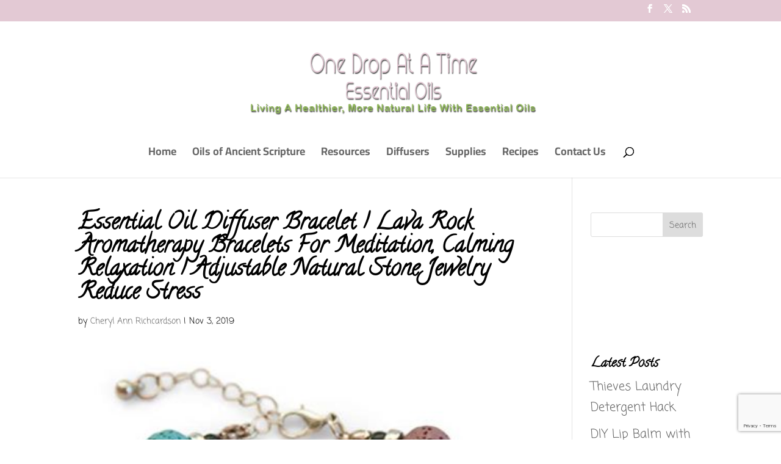

--- FILE ---
content_type: text/html; charset=utf-8
request_url: https://www.google.com/recaptcha/api2/anchor?ar=1&k=6LfZk70ZAAAAABZw7lE1U8FKwqH6rfe-OH4FvNpN&co=aHR0cDovL29uZWRyb3BhdGF0aW1lZXNzZW50aWFsb2lscy5jb206ODA.&hl=en&v=PoyoqOPhxBO7pBk68S4YbpHZ&size=invisible&anchor-ms=20000&execute-ms=30000&cb=28tdjt9ya1uq
body_size: 48965
content:
<!DOCTYPE HTML><html dir="ltr" lang="en"><head><meta http-equiv="Content-Type" content="text/html; charset=UTF-8">
<meta http-equiv="X-UA-Compatible" content="IE=edge">
<title>reCAPTCHA</title>
<style type="text/css">
/* cyrillic-ext */
@font-face {
  font-family: 'Roboto';
  font-style: normal;
  font-weight: 400;
  font-stretch: 100%;
  src: url(//fonts.gstatic.com/s/roboto/v48/KFO7CnqEu92Fr1ME7kSn66aGLdTylUAMa3GUBHMdazTgWw.woff2) format('woff2');
  unicode-range: U+0460-052F, U+1C80-1C8A, U+20B4, U+2DE0-2DFF, U+A640-A69F, U+FE2E-FE2F;
}
/* cyrillic */
@font-face {
  font-family: 'Roboto';
  font-style: normal;
  font-weight: 400;
  font-stretch: 100%;
  src: url(//fonts.gstatic.com/s/roboto/v48/KFO7CnqEu92Fr1ME7kSn66aGLdTylUAMa3iUBHMdazTgWw.woff2) format('woff2');
  unicode-range: U+0301, U+0400-045F, U+0490-0491, U+04B0-04B1, U+2116;
}
/* greek-ext */
@font-face {
  font-family: 'Roboto';
  font-style: normal;
  font-weight: 400;
  font-stretch: 100%;
  src: url(//fonts.gstatic.com/s/roboto/v48/KFO7CnqEu92Fr1ME7kSn66aGLdTylUAMa3CUBHMdazTgWw.woff2) format('woff2');
  unicode-range: U+1F00-1FFF;
}
/* greek */
@font-face {
  font-family: 'Roboto';
  font-style: normal;
  font-weight: 400;
  font-stretch: 100%;
  src: url(//fonts.gstatic.com/s/roboto/v48/KFO7CnqEu92Fr1ME7kSn66aGLdTylUAMa3-UBHMdazTgWw.woff2) format('woff2');
  unicode-range: U+0370-0377, U+037A-037F, U+0384-038A, U+038C, U+038E-03A1, U+03A3-03FF;
}
/* math */
@font-face {
  font-family: 'Roboto';
  font-style: normal;
  font-weight: 400;
  font-stretch: 100%;
  src: url(//fonts.gstatic.com/s/roboto/v48/KFO7CnqEu92Fr1ME7kSn66aGLdTylUAMawCUBHMdazTgWw.woff2) format('woff2');
  unicode-range: U+0302-0303, U+0305, U+0307-0308, U+0310, U+0312, U+0315, U+031A, U+0326-0327, U+032C, U+032F-0330, U+0332-0333, U+0338, U+033A, U+0346, U+034D, U+0391-03A1, U+03A3-03A9, U+03B1-03C9, U+03D1, U+03D5-03D6, U+03F0-03F1, U+03F4-03F5, U+2016-2017, U+2034-2038, U+203C, U+2040, U+2043, U+2047, U+2050, U+2057, U+205F, U+2070-2071, U+2074-208E, U+2090-209C, U+20D0-20DC, U+20E1, U+20E5-20EF, U+2100-2112, U+2114-2115, U+2117-2121, U+2123-214F, U+2190, U+2192, U+2194-21AE, U+21B0-21E5, U+21F1-21F2, U+21F4-2211, U+2213-2214, U+2216-22FF, U+2308-230B, U+2310, U+2319, U+231C-2321, U+2336-237A, U+237C, U+2395, U+239B-23B7, U+23D0, U+23DC-23E1, U+2474-2475, U+25AF, U+25B3, U+25B7, U+25BD, U+25C1, U+25CA, U+25CC, U+25FB, U+266D-266F, U+27C0-27FF, U+2900-2AFF, U+2B0E-2B11, U+2B30-2B4C, U+2BFE, U+3030, U+FF5B, U+FF5D, U+1D400-1D7FF, U+1EE00-1EEFF;
}
/* symbols */
@font-face {
  font-family: 'Roboto';
  font-style: normal;
  font-weight: 400;
  font-stretch: 100%;
  src: url(//fonts.gstatic.com/s/roboto/v48/KFO7CnqEu92Fr1ME7kSn66aGLdTylUAMaxKUBHMdazTgWw.woff2) format('woff2');
  unicode-range: U+0001-000C, U+000E-001F, U+007F-009F, U+20DD-20E0, U+20E2-20E4, U+2150-218F, U+2190, U+2192, U+2194-2199, U+21AF, U+21E6-21F0, U+21F3, U+2218-2219, U+2299, U+22C4-22C6, U+2300-243F, U+2440-244A, U+2460-24FF, U+25A0-27BF, U+2800-28FF, U+2921-2922, U+2981, U+29BF, U+29EB, U+2B00-2BFF, U+4DC0-4DFF, U+FFF9-FFFB, U+10140-1018E, U+10190-1019C, U+101A0, U+101D0-101FD, U+102E0-102FB, U+10E60-10E7E, U+1D2C0-1D2D3, U+1D2E0-1D37F, U+1F000-1F0FF, U+1F100-1F1AD, U+1F1E6-1F1FF, U+1F30D-1F30F, U+1F315, U+1F31C, U+1F31E, U+1F320-1F32C, U+1F336, U+1F378, U+1F37D, U+1F382, U+1F393-1F39F, U+1F3A7-1F3A8, U+1F3AC-1F3AF, U+1F3C2, U+1F3C4-1F3C6, U+1F3CA-1F3CE, U+1F3D4-1F3E0, U+1F3ED, U+1F3F1-1F3F3, U+1F3F5-1F3F7, U+1F408, U+1F415, U+1F41F, U+1F426, U+1F43F, U+1F441-1F442, U+1F444, U+1F446-1F449, U+1F44C-1F44E, U+1F453, U+1F46A, U+1F47D, U+1F4A3, U+1F4B0, U+1F4B3, U+1F4B9, U+1F4BB, U+1F4BF, U+1F4C8-1F4CB, U+1F4D6, U+1F4DA, U+1F4DF, U+1F4E3-1F4E6, U+1F4EA-1F4ED, U+1F4F7, U+1F4F9-1F4FB, U+1F4FD-1F4FE, U+1F503, U+1F507-1F50B, U+1F50D, U+1F512-1F513, U+1F53E-1F54A, U+1F54F-1F5FA, U+1F610, U+1F650-1F67F, U+1F687, U+1F68D, U+1F691, U+1F694, U+1F698, U+1F6AD, U+1F6B2, U+1F6B9-1F6BA, U+1F6BC, U+1F6C6-1F6CF, U+1F6D3-1F6D7, U+1F6E0-1F6EA, U+1F6F0-1F6F3, U+1F6F7-1F6FC, U+1F700-1F7FF, U+1F800-1F80B, U+1F810-1F847, U+1F850-1F859, U+1F860-1F887, U+1F890-1F8AD, U+1F8B0-1F8BB, U+1F8C0-1F8C1, U+1F900-1F90B, U+1F93B, U+1F946, U+1F984, U+1F996, U+1F9E9, U+1FA00-1FA6F, U+1FA70-1FA7C, U+1FA80-1FA89, U+1FA8F-1FAC6, U+1FACE-1FADC, U+1FADF-1FAE9, U+1FAF0-1FAF8, U+1FB00-1FBFF;
}
/* vietnamese */
@font-face {
  font-family: 'Roboto';
  font-style: normal;
  font-weight: 400;
  font-stretch: 100%;
  src: url(//fonts.gstatic.com/s/roboto/v48/KFO7CnqEu92Fr1ME7kSn66aGLdTylUAMa3OUBHMdazTgWw.woff2) format('woff2');
  unicode-range: U+0102-0103, U+0110-0111, U+0128-0129, U+0168-0169, U+01A0-01A1, U+01AF-01B0, U+0300-0301, U+0303-0304, U+0308-0309, U+0323, U+0329, U+1EA0-1EF9, U+20AB;
}
/* latin-ext */
@font-face {
  font-family: 'Roboto';
  font-style: normal;
  font-weight: 400;
  font-stretch: 100%;
  src: url(//fonts.gstatic.com/s/roboto/v48/KFO7CnqEu92Fr1ME7kSn66aGLdTylUAMa3KUBHMdazTgWw.woff2) format('woff2');
  unicode-range: U+0100-02BA, U+02BD-02C5, U+02C7-02CC, U+02CE-02D7, U+02DD-02FF, U+0304, U+0308, U+0329, U+1D00-1DBF, U+1E00-1E9F, U+1EF2-1EFF, U+2020, U+20A0-20AB, U+20AD-20C0, U+2113, U+2C60-2C7F, U+A720-A7FF;
}
/* latin */
@font-face {
  font-family: 'Roboto';
  font-style: normal;
  font-weight: 400;
  font-stretch: 100%;
  src: url(//fonts.gstatic.com/s/roboto/v48/KFO7CnqEu92Fr1ME7kSn66aGLdTylUAMa3yUBHMdazQ.woff2) format('woff2');
  unicode-range: U+0000-00FF, U+0131, U+0152-0153, U+02BB-02BC, U+02C6, U+02DA, U+02DC, U+0304, U+0308, U+0329, U+2000-206F, U+20AC, U+2122, U+2191, U+2193, U+2212, U+2215, U+FEFF, U+FFFD;
}
/* cyrillic-ext */
@font-face {
  font-family: 'Roboto';
  font-style: normal;
  font-weight: 500;
  font-stretch: 100%;
  src: url(//fonts.gstatic.com/s/roboto/v48/KFO7CnqEu92Fr1ME7kSn66aGLdTylUAMa3GUBHMdazTgWw.woff2) format('woff2');
  unicode-range: U+0460-052F, U+1C80-1C8A, U+20B4, U+2DE0-2DFF, U+A640-A69F, U+FE2E-FE2F;
}
/* cyrillic */
@font-face {
  font-family: 'Roboto';
  font-style: normal;
  font-weight: 500;
  font-stretch: 100%;
  src: url(//fonts.gstatic.com/s/roboto/v48/KFO7CnqEu92Fr1ME7kSn66aGLdTylUAMa3iUBHMdazTgWw.woff2) format('woff2');
  unicode-range: U+0301, U+0400-045F, U+0490-0491, U+04B0-04B1, U+2116;
}
/* greek-ext */
@font-face {
  font-family: 'Roboto';
  font-style: normal;
  font-weight: 500;
  font-stretch: 100%;
  src: url(//fonts.gstatic.com/s/roboto/v48/KFO7CnqEu92Fr1ME7kSn66aGLdTylUAMa3CUBHMdazTgWw.woff2) format('woff2');
  unicode-range: U+1F00-1FFF;
}
/* greek */
@font-face {
  font-family: 'Roboto';
  font-style: normal;
  font-weight: 500;
  font-stretch: 100%;
  src: url(//fonts.gstatic.com/s/roboto/v48/KFO7CnqEu92Fr1ME7kSn66aGLdTylUAMa3-UBHMdazTgWw.woff2) format('woff2');
  unicode-range: U+0370-0377, U+037A-037F, U+0384-038A, U+038C, U+038E-03A1, U+03A3-03FF;
}
/* math */
@font-face {
  font-family: 'Roboto';
  font-style: normal;
  font-weight: 500;
  font-stretch: 100%;
  src: url(//fonts.gstatic.com/s/roboto/v48/KFO7CnqEu92Fr1ME7kSn66aGLdTylUAMawCUBHMdazTgWw.woff2) format('woff2');
  unicode-range: U+0302-0303, U+0305, U+0307-0308, U+0310, U+0312, U+0315, U+031A, U+0326-0327, U+032C, U+032F-0330, U+0332-0333, U+0338, U+033A, U+0346, U+034D, U+0391-03A1, U+03A3-03A9, U+03B1-03C9, U+03D1, U+03D5-03D6, U+03F0-03F1, U+03F4-03F5, U+2016-2017, U+2034-2038, U+203C, U+2040, U+2043, U+2047, U+2050, U+2057, U+205F, U+2070-2071, U+2074-208E, U+2090-209C, U+20D0-20DC, U+20E1, U+20E5-20EF, U+2100-2112, U+2114-2115, U+2117-2121, U+2123-214F, U+2190, U+2192, U+2194-21AE, U+21B0-21E5, U+21F1-21F2, U+21F4-2211, U+2213-2214, U+2216-22FF, U+2308-230B, U+2310, U+2319, U+231C-2321, U+2336-237A, U+237C, U+2395, U+239B-23B7, U+23D0, U+23DC-23E1, U+2474-2475, U+25AF, U+25B3, U+25B7, U+25BD, U+25C1, U+25CA, U+25CC, U+25FB, U+266D-266F, U+27C0-27FF, U+2900-2AFF, U+2B0E-2B11, U+2B30-2B4C, U+2BFE, U+3030, U+FF5B, U+FF5D, U+1D400-1D7FF, U+1EE00-1EEFF;
}
/* symbols */
@font-face {
  font-family: 'Roboto';
  font-style: normal;
  font-weight: 500;
  font-stretch: 100%;
  src: url(//fonts.gstatic.com/s/roboto/v48/KFO7CnqEu92Fr1ME7kSn66aGLdTylUAMaxKUBHMdazTgWw.woff2) format('woff2');
  unicode-range: U+0001-000C, U+000E-001F, U+007F-009F, U+20DD-20E0, U+20E2-20E4, U+2150-218F, U+2190, U+2192, U+2194-2199, U+21AF, U+21E6-21F0, U+21F3, U+2218-2219, U+2299, U+22C4-22C6, U+2300-243F, U+2440-244A, U+2460-24FF, U+25A0-27BF, U+2800-28FF, U+2921-2922, U+2981, U+29BF, U+29EB, U+2B00-2BFF, U+4DC0-4DFF, U+FFF9-FFFB, U+10140-1018E, U+10190-1019C, U+101A0, U+101D0-101FD, U+102E0-102FB, U+10E60-10E7E, U+1D2C0-1D2D3, U+1D2E0-1D37F, U+1F000-1F0FF, U+1F100-1F1AD, U+1F1E6-1F1FF, U+1F30D-1F30F, U+1F315, U+1F31C, U+1F31E, U+1F320-1F32C, U+1F336, U+1F378, U+1F37D, U+1F382, U+1F393-1F39F, U+1F3A7-1F3A8, U+1F3AC-1F3AF, U+1F3C2, U+1F3C4-1F3C6, U+1F3CA-1F3CE, U+1F3D4-1F3E0, U+1F3ED, U+1F3F1-1F3F3, U+1F3F5-1F3F7, U+1F408, U+1F415, U+1F41F, U+1F426, U+1F43F, U+1F441-1F442, U+1F444, U+1F446-1F449, U+1F44C-1F44E, U+1F453, U+1F46A, U+1F47D, U+1F4A3, U+1F4B0, U+1F4B3, U+1F4B9, U+1F4BB, U+1F4BF, U+1F4C8-1F4CB, U+1F4D6, U+1F4DA, U+1F4DF, U+1F4E3-1F4E6, U+1F4EA-1F4ED, U+1F4F7, U+1F4F9-1F4FB, U+1F4FD-1F4FE, U+1F503, U+1F507-1F50B, U+1F50D, U+1F512-1F513, U+1F53E-1F54A, U+1F54F-1F5FA, U+1F610, U+1F650-1F67F, U+1F687, U+1F68D, U+1F691, U+1F694, U+1F698, U+1F6AD, U+1F6B2, U+1F6B9-1F6BA, U+1F6BC, U+1F6C6-1F6CF, U+1F6D3-1F6D7, U+1F6E0-1F6EA, U+1F6F0-1F6F3, U+1F6F7-1F6FC, U+1F700-1F7FF, U+1F800-1F80B, U+1F810-1F847, U+1F850-1F859, U+1F860-1F887, U+1F890-1F8AD, U+1F8B0-1F8BB, U+1F8C0-1F8C1, U+1F900-1F90B, U+1F93B, U+1F946, U+1F984, U+1F996, U+1F9E9, U+1FA00-1FA6F, U+1FA70-1FA7C, U+1FA80-1FA89, U+1FA8F-1FAC6, U+1FACE-1FADC, U+1FADF-1FAE9, U+1FAF0-1FAF8, U+1FB00-1FBFF;
}
/* vietnamese */
@font-face {
  font-family: 'Roboto';
  font-style: normal;
  font-weight: 500;
  font-stretch: 100%;
  src: url(//fonts.gstatic.com/s/roboto/v48/KFO7CnqEu92Fr1ME7kSn66aGLdTylUAMa3OUBHMdazTgWw.woff2) format('woff2');
  unicode-range: U+0102-0103, U+0110-0111, U+0128-0129, U+0168-0169, U+01A0-01A1, U+01AF-01B0, U+0300-0301, U+0303-0304, U+0308-0309, U+0323, U+0329, U+1EA0-1EF9, U+20AB;
}
/* latin-ext */
@font-face {
  font-family: 'Roboto';
  font-style: normal;
  font-weight: 500;
  font-stretch: 100%;
  src: url(//fonts.gstatic.com/s/roboto/v48/KFO7CnqEu92Fr1ME7kSn66aGLdTylUAMa3KUBHMdazTgWw.woff2) format('woff2');
  unicode-range: U+0100-02BA, U+02BD-02C5, U+02C7-02CC, U+02CE-02D7, U+02DD-02FF, U+0304, U+0308, U+0329, U+1D00-1DBF, U+1E00-1E9F, U+1EF2-1EFF, U+2020, U+20A0-20AB, U+20AD-20C0, U+2113, U+2C60-2C7F, U+A720-A7FF;
}
/* latin */
@font-face {
  font-family: 'Roboto';
  font-style: normal;
  font-weight: 500;
  font-stretch: 100%;
  src: url(//fonts.gstatic.com/s/roboto/v48/KFO7CnqEu92Fr1ME7kSn66aGLdTylUAMa3yUBHMdazQ.woff2) format('woff2');
  unicode-range: U+0000-00FF, U+0131, U+0152-0153, U+02BB-02BC, U+02C6, U+02DA, U+02DC, U+0304, U+0308, U+0329, U+2000-206F, U+20AC, U+2122, U+2191, U+2193, U+2212, U+2215, U+FEFF, U+FFFD;
}
/* cyrillic-ext */
@font-face {
  font-family: 'Roboto';
  font-style: normal;
  font-weight: 900;
  font-stretch: 100%;
  src: url(//fonts.gstatic.com/s/roboto/v48/KFO7CnqEu92Fr1ME7kSn66aGLdTylUAMa3GUBHMdazTgWw.woff2) format('woff2');
  unicode-range: U+0460-052F, U+1C80-1C8A, U+20B4, U+2DE0-2DFF, U+A640-A69F, U+FE2E-FE2F;
}
/* cyrillic */
@font-face {
  font-family: 'Roboto';
  font-style: normal;
  font-weight: 900;
  font-stretch: 100%;
  src: url(//fonts.gstatic.com/s/roboto/v48/KFO7CnqEu92Fr1ME7kSn66aGLdTylUAMa3iUBHMdazTgWw.woff2) format('woff2');
  unicode-range: U+0301, U+0400-045F, U+0490-0491, U+04B0-04B1, U+2116;
}
/* greek-ext */
@font-face {
  font-family: 'Roboto';
  font-style: normal;
  font-weight: 900;
  font-stretch: 100%;
  src: url(//fonts.gstatic.com/s/roboto/v48/KFO7CnqEu92Fr1ME7kSn66aGLdTylUAMa3CUBHMdazTgWw.woff2) format('woff2');
  unicode-range: U+1F00-1FFF;
}
/* greek */
@font-face {
  font-family: 'Roboto';
  font-style: normal;
  font-weight: 900;
  font-stretch: 100%;
  src: url(//fonts.gstatic.com/s/roboto/v48/KFO7CnqEu92Fr1ME7kSn66aGLdTylUAMa3-UBHMdazTgWw.woff2) format('woff2');
  unicode-range: U+0370-0377, U+037A-037F, U+0384-038A, U+038C, U+038E-03A1, U+03A3-03FF;
}
/* math */
@font-face {
  font-family: 'Roboto';
  font-style: normal;
  font-weight: 900;
  font-stretch: 100%;
  src: url(//fonts.gstatic.com/s/roboto/v48/KFO7CnqEu92Fr1ME7kSn66aGLdTylUAMawCUBHMdazTgWw.woff2) format('woff2');
  unicode-range: U+0302-0303, U+0305, U+0307-0308, U+0310, U+0312, U+0315, U+031A, U+0326-0327, U+032C, U+032F-0330, U+0332-0333, U+0338, U+033A, U+0346, U+034D, U+0391-03A1, U+03A3-03A9, U+03B1-03C9, U+03D1, U+03D5-03D6, U+03F0-03F1, U+03F4-03F5, U+2016-2017, U+2034-2038, U+203C, U+2040, U+2043, U+2047, U+2050, U+2057, U+205F, U+2070-2071, U+2074-208E, U+2090-209C, U+20D0-20DC, U+20E1, U+20E5-20EF, U+2100-2112, U+2114-2115, U+2117-2121, U+2123-214F, U+2190, U+2192, U+2194-21AE, U+21B0-21E5, U+21F1-21F2, U+21F4-2211, U+2213-2214, U+2216-22FF, U+2308-230B, U+2310, U+2319, U+231C-2321, U+2336-237A, U+237C, U+2395, U+239B-23B7, U+23D0, U+23DC-23E1, U+2474-2475, U+25AF, U+25B3, U+25B7, U+25BD, U+25C1, U+25CA, U+25CC, U+25FB, U+266D-266F, U+27C0-27FF, U+2900-2AFF, U+2B0E-2B11, U+2B30-2B4C, U+2BFE, U+3030, U+FF5B, U+FF5D, U+1D400-1D7FF, U+1EE00-1EEFF;
}
/* symbols */
@font-face {
  font-family: 'Roboto';
  font-style: normal;
  font-weight: 900;
  font-stretch: 100%;
  src: url(//fonts.gstatic.com/s/roboto/v48/KFO7CnqEu92Fr1ME7kSn66aGLdTylUAMaxKUBHMdazTgWw.woff2) format('woff2');
  unicode-range: U+0001-000C, U+000E-001F, U+007F-009F, U+20DD-20E0, U+20E2-20E4, U+2150-218F, U+2190, U+2192, U+2194-2199, U+21AF, U+21E6-21F0, U+21F3, U+2218-2219, U+2299, U+22C4-22C6, U+2300-243F, U+2440-244A, U+2460-24FF, U+25A0-27BF, U+2800-28FF, U+2921-2922, U+2981, U+29BF, U+29EB, U+2B00-2BFF, U+4DC0-4DFF, U+FFF9-FFFB, U+10140-1018E, U+10190-1019C, U+101A0, U+101D0-101FD, U+102E0-102FB, U+10E60-10E7E, U+1D2C0-1D2D3, U+1D2E0-1D37F, U+1F000-1F0FF, U+1F100-1F1AD, U+1F1E6-1F1FF, U+1F30D-1F30F, U+1F315, U+1F31C, U+1F31E, U+1F320-1F32C, U+1F336, U+1F378, U+1F37D, U+1F382, U+1F393-1F39F, U+1F3A7-1F3A8, U+1F3AC-1F3AF, U+1F3C2, U+1F3C4-1F3C6, U+1F3CA-1F3CE, U+1F3D4-1F3E0, U+1F3ED, U+1F3F1-1F3F3, U+1F3F5-1F3F7, U+1F408, U+1F415, U+1F41F, U+1F426, U+1F43F, U+1F441-1F442, U+1F444, U+1F446-1F449, U+1F44C-1F44E, U+1F453, U+1F46A, U+1F47D, U+1F4A3, U+1F4B0, U+1F4B3, U+1F4B9, U+1F4BB, U+1F4BF, U+1F4C8-1F4CB, U+1F4D6, U+1F4DA, U+1F4DF, U+1F4E3-1F4E6, U+1F4EA-1F4ED, U+1F4F7, U+1F4F9-1F4FB, U+1F4FD-1F4FE, U+1F503, U+1F507-1F50B, U+1F50D, U+1F512-1F513, U+1F53E-1F54A, U+1F54F-1F5FA, U+1F610, U+1F650-1F67F, U+1F687, U+1F68D, U+1F691, U+1F694, U+1F698, U+1F6AD, U+1F6B2, U+1F6B9-1F6BA, U+1F6BC, U+1F6C6-1F6CF, U+1F6D3-1F6D7, U+1F6E0-1F6EA, U+1F6F0-1F6F3, U+1F6F7-1F6FC, U+1F700-1F7FF, U+1F800-1F80B, U+1F810-1F847, U+1F850-1F859, U+1F860-1F887, U+1F890-1F8AD, U+1F8B0-1F8BB, U+1F8C0-1F8C1, U+1F900-1F90B, U+1F93B, U+1F946, U+1F984, U+1F996, U+1F9E9, U+1FA00-1FA6F, U+1FA70-1FA7C, U+1FA80-1FA89, U+1FA8F-1FAC6, U+1FACE-1FADC, U+1FADF-1FAE9, U+1FAF0-1FAF8, U+1FB00-1FBFF;
}
/* vietnamese */
@font-face {
  font-family: 'Roboto';
  font-style: normal;
  font-weight: 900;
  font-stretch: 100%;
  src: url(//fonts.gstatic.com/s/roboto/v48/KFO7CnqEu92Fr1ME7kSn66aGLdTylUAMa3OUBHMdazTgWw.woff2) format('woff2');
  unicode-range: U+0102-0103, U+0110-0111, U+0128-0129, U+0168-0169, U+01A0-01A1, U+01AF-01B0, U+0300-0301, U+0303-0304, U+0308-0309, U+0323, U+0329, U+1EA0-1EF9, U+20AB;
}
/* latin-ext */
@font-face {
  font-family: 'Roboto';
  font-style: normal;
  font-weight: 900;
  font-stretch: 100%;
  src: url(//fonts.gstatic.com/s/roboto/v48/KFO7CnqEu92Fr1ME7kSn66aGLdTylUAMa3KUBHMdazTgWw.woff2) format('woff2');
  unicode-range: U+0100-02BA, U+02BD-02C5, U+02C7-02CC, U+02CE-02D7, U+02DD-02FF, U+0304, U+0308, U+0329, U+1D00-1DBF, U+1E00-1E9F, U+1EF2-1EFF, U+2020, U+20A0-20AB, U+20AD-20C0, U+2113, U+2C60-2C7F, U+A720-A7FF;
}
/* latin */
@font-face {
  font-family: 'Roboto';
  font-style: normal;
  font-weight: 900;
  font-stretch: 100%;
  src: url(//fonts.gstatic.com/s/roboto/v48/KFO7CnqEu92Fr1ME7kSn66aGLdTylUAMa3yUBHMdazQ.woff2) format('woff2');
  unicode-range: U+0000-00FF, U+0131, U+0152-0153, U+02BB-02BC, U+02C6, U+02DA, U+02DC, U+0304, U+0308, U+0329, U+2000-206F, U+20AC, U+2122, U+2191, U+2193, U+2212, U+2215, U+FEFF, U+FFFD;
}

</style>
<link rel="stylesheet" type="text/css" href="https://www.gstatic.com/recaptcha/releases/PoyoqOPhxBO7pBk68S4YbpHZ/styles__ltr.css">
<script nonce="GURpBiBHSPdM9w1NOV1D2g" type="text/javascript">window['__recaptcha_api'] = 'https://www.google.com/recaptcha/api2/';</script>
<script type="text/javascript" src="https://www.gstatic.com/recaptcha/releases/PoyoqOPhxBO7pBk68S4YbpHZ/recaptcha__en.js" nonce="GURpBiBHSPdM9w1NOV1D2g">
      
    </script></head>
<body><div id="rc-anchor-alert" class="rc-anchor-alert"></div>
<input type="hidden" id="recaptcha-token" value="[base64]">
<script type="text/javascript" nonce="GURpBiBHSPdM9w1NOV1D2g">
      recaptcha.anchor.Main.init("[\x22ainput\x22,[\x22bgdata\x22,\x22\x22,\[base64]/[base64]/bmV3IFpbdF0obVswXSk6Sz09Mj9uZXcgWlt0XShtWzBdLG1bMV0pOks9PTM/bmV3IFpbdF0obVswXSxtWzFdLG1bMl0pOks9PTQ/[base64]/[base64]/[base64]/[base64]/[base64]/[base64]/[base64]/[base64]/[base64]/[base64]/[base64]/[base64]/[base64]/[base64]\\u003d\\u003d\x22,\[base64]\\u003d\\u003d\x22,\x22wqrCh13CsCIiSwlhwooaFm0LwpbClsKywo1Yw7hPw6TDisK0wqYcw5sSwp3DjQvCujHCqsKYwqfDhy/[base64]/[base64]/[base64]/w5N6wpfClTbDpQkRw5vDpD/Cn8O+Xyg+w41lw7YHwqU3J8KwwrwVNcKrwqfCusKvRMKqTBRDw6DCmcKLPBJUKG/CqMKTw6jCnijDtSbCrcKQHTbDj8ODw5HCuBIUSMOywrAtdHMNcMOpwo/DlRzDlHcJwoRyZsKcQjNnwrvDssOcSWUwfwrDtsKaIlLClSLCvcKfdsOUU2Unwo5wYsKcwqXClSF+L8O1E8KxPm3ChcOjwppGw5nDnnfDqMKEwrYXUAQHw4PDjMKkwrlhw51DJsOZdjtxwo7DssK6Ik/DuhPDoCtxdsOgw6dyEsOkdFJfw5nDqShTYMOuf8OXwr/[base64]/CjsKcw6NAwoHDkMOGwpoiOkrDrxUwwosGOsOTU3B6TcK4wqN5a8OJwpPDhMKfGW7CtMK9w4/ClBjDlsKEw7bDmMKyw58nwrR/TElLw7DCrABFccKdwrnClsK1GcK4w6/Dl8OuwqdnVHRPAMKrJ8K2woRAA8OyMMKSEcOtw4/DsUfCnXPDpsKLwoLCmMKbw79vYsO3wojDlFkdMhrChTwiw7A5wpQuwr/CjFHCgcOWw43DuktswqrCusOxKCHCj8KTw4FawrXCrAR3w5Riwr8Aw7Uyw5bDg8O1cMORwqEwwrpWFcKyGcOhdzHCi1rDpcO0fsKIKcKywrdxw7doM8OPw7o/wrJ4woM7JMKwwq7CpcOwe2gGw5k6wqHDn8KaG8Oww73CtcKgwpNFwofDqMKXw7HCq8OcLw0Swo1cw74MKBZEw65gHcOQGMODwqwhwrVuworDrcKswockcsKcwo7CscKIH1fDssKyEmtGw5wFAk/CksOWJcOHwq7Cv8KGw5XDqjsCw5jDoMKlwrQmwrvCpwbCqcKbwo/CvsKAw7RMEwjDo2hib8OxR8OudsKVG8OFTsOzwoJLDhPDncKIWcOwZwZnJcKQw6A4w4PCr8KcwqgWw6/[base64]/CvmcZwqE6SMKECMK7DkHDrMKewp0iwq1+WhrCtFfCicKyGwtGAhs7AFHChcKNwqAsw5bCssK5w58pCQkKLgM0cMOgNcOuw6hbV8OTw4s4wqZ3w6fDr0DDmCjCjMK+a0gOw6fDsg14w5/Cg8Kdw7M2w4F7F8KKw7kFUsKQw58aw4jDqsO/H8ONw5PDlsO7GcKtNMK5CMOMCTXDqS/DvhRew4zDoj1EU2HCiMOgF8OFw7ZLwrFPdsOAwq3DkcKZYUfChXB4w7/[base64]/Dk8KGSMOtfW8Zw61BOQMHEMOKZQFAXMO2GMK/w5fCiMKBAT/DkMKDHj1GVSVxwqnCpGvDv0LDrgEWV8OqBSLCl1E6HsO9JcKVB8OIw7/Ch8KWIERcw7/ChsOpwopeGggOAUHCsWFhw5zDm8OcVXDDkSZaSD/Dk2rDrMK7HjlkN3bDlm1zw7wkw5jChcOfwpzDunvDoMKBUMO5w7zCpQkAwrHCjlrDv1gefGHDvy5JwqUCAsOZw70zwpBewpM+wp4ew45POMKPw4k4w7fCpBsTEyLClcKjScOWc8OEw5QRCsKoPSvDvAYvw6zCsGjDg1p6w7Q3w4dSX0RsPl/DpxbDrsKLFcOETETCucKYw5EwGBIJwqDCocKlY3/Dijt6wqnDn8KEwq3DkcKCZcK+IBgiVlNpw4wCwrh7w415wo7Cj3HDs1HDmzF7w4bDgXcLw4AyT19Gw7PCugjDr8KFIRt/[base64]/ChCTCjCDDicKyLlfDp2HDssO8YmMnwoklw7Q2YMOKQlhiw6DCoUrCo8KFOVnCnVrCp2hTwrTDiGrChsOfwp/Crx5tV8KdccKkw7ItaMKww70QfcKpwpjDvi1bcnIfLGfDjT5dwqklYU0wdC87w4kLwojDpwZnPMOAaBDDlCPClQDDn8KqaMKzw4pdXjIuwqoNfXlmT8Owf2MowrTDhTJlwr5LZsKOPQMkFcORw53DhMOfw5bDpsOba8OwwrIaWsKXw7/DpsOwworDs2wjcxTDpmsLwr/CtT7DsTQWw4UoPMOtw6LCjMOQwpTDlsOUC1nDkAJuw4/[base64]/w4zDl8KqCRvCqMK8wp7CtMK5b0TCisKTw7zCoxXDiDjDhsODWzIdasKvw5B+w6zDpHDDpcOgKMOxDCTCvCjDhsKnPsOAdn8Mw6cGWMOgwrg6IcOqKxcnwqPCs8OBwqldwrVlWmDDrnMHwqXDm8Kowp/DuMKAw7MENRXCj8KqOl4Lwq/DjsK4Qxc4IcKCwr/DnwvDq8OnWWwgwpnDo8K8J8OIaEnCpMO3wr/DgsK1w43Cuj1Ow7V0Aw1fw4oWSxIwQCDCj8OyeGXCskfCrXHDosO9IVjCncKrEDfCnXDChl1HI8OJw7PCkG/DpmM8HljDjXzDvcKFwrEbLlRMSsO3WMKvwq3ChcOJPTLDuTLDocOAD8ODwo7DqsKRUXrDt0HCnBlIwp/DtsOQPMOIIBZqLT3CjMOkPcKBd8K/JirCisK5J8OuQy3DuQnDkcONJsKYwpNzwrPCtcOSw5fDrBAkYXfDqnEawrLCssKmXsKWwpbDoTjCkMKCwpLDp8O5JkjCrcODIG8Rw7wbKy3CtcOqw5nDi8OWakZvw594w6TDoWUNw7MgLRnCuyZ/wpzDkl3DtwHDrcK3QSXDlsKBwqfDl8KZwrIoRiU0w64HS8O7bsOaJ2XCtMKnwq/[base64]/w6VYLsKNwrUCecKTw7zCmCsOFivDijkVRyh5w6XCoWTDmsKzw4fDvXNTJ8KYcAHClGXDuQnDlh/[base64]/DvFxKw5kbw6TDoMOOwrrCuyzCiBvCoQjCgBzDs8OOwp/DoMKIwpFbPCAjM3FuTm3DnC3Di8OPw4DDi8KuasKrw5FMOTjCkEUfdBnDg1xqV8O+LcKDCh7CtXDDlSTCmEjDhTXDpMO/FX59w53Dj8OpZUPDr8KDZ8O9wp5kw6vDs8Ohw4nCoMODw4TDq8ObNsK/fkDDm8KRY2kvw4zDoTnCqMKIVcKzwoxDw5PCicOMwql/wpzCgGxKJcOfw7dMPUc5Dm4JVm4pa8OSw5x+bjfDuQXCmQUiFUvCocO6w5tnWnRgwqcXWxklLAh2w4N4w5ITw5YFwrXCmALDikrCs0nCpj3Cr2ljFCsEeH7Csyl8AMOGwoLDpX3CnsKiccOwIsO6w4XDr8KJKcKTw6NtwqrDsCzCssKpfThRFDEmw6YJARlPw4E/wrUjLMKnEMOnwoViEUDCogDDrBvCksOaw5dyVDdHw53DjcK5acOIN8OJw5DDgMKhWghdMCvDonLCqsKkHcKdG8KPV0LCrMKkF8OuUsKAIcODw4nDkD/Dh3wAc8OOwovCjAXDtAsPwq3DvsOJw5TCtcO+CkfChcKYwo4Zw4PCq8Ozw53Ds13DusKbwrPDuj7DtcK3w6XDk1XDnMKRQivCs8KywqXCt3jDuinCrhkLw49cEMO2VsOIwqfCmj/CvMO2wrNwacKlwprCmcONVCIXwpjDjH/CmMKVwqNrwp8yOsKHDsOmBMObYRtGwqh/W8ODw7LCtm7Cnyh1wp3CrMKuKMOxw6Z0SsKxYA8bwrdrwpUrbMKaOsK1f8OcQE98wpDCp8OUPVNNX1NSBz5daljDkX4FUcKDU8Owwr/DqcKxSiVAVMOOMiQcVcKUw4DDqD1qwrlWZw/CgUp+fWDDhsOUw7fCuMKrHCnCgXVYHRLCr1DDusKtMX7ChHk7wozCpcKYw7bDpzTDq25zw6DCtMOiw7wew7PCjsKgXcO6FsOcwpjCt8OISjkLVmrCucO8HcOfwosLecKOJXTDtsOnDcKxIQ3ClkzCnsOHw47Ci2/CisKmVcOZw6DCvxIJFizDsx11wpnDkMKcOMOlU8KxQ8K7wr/DsibCq8OSwqPDrMKRLzE5wpPCpcOgw7bCokEvG8Kyw4nCn0pswqbDr8KYw7vDuMOuwqnDq8OzOcOtwrDCoWXDgErDmhUtw5YJwovCq2MwwpnDl8K9w4DDqQpLPDZ4MMOQSsKmQ8OXSsKTZjtDwpVlw7ENwp1vA1nDjQ4IFsKMNcKxw7gewo/[base64]/HcKUwo3ChjPDh8KZwrZww7NOw78VwrZCw4bCtCZBwpwsUTZewqLDicK/wqDCosKlwqLCgMKmw7gfGn4MZcOWw7kTdxRtEDAGB0zCiMOxwrgXJcOow4oVN8OHQErCsEPDhcKzwobCpAQfw47DoCpcPsKGw6TDsFE/RsOSeX3Dh8K2w73DtcOmL8O8U8O6wrTCjDDDgSNEOD3DucK/D8Kmw63Cp0/DrMKmw7ZZw7DCmE/CoxPCpMOaWcOgw6AoVMONw5bDjMO5w6h9wrPCulvCvC8yFhs8SEkZZ8KWRibCjHrDs8OjwqfDmMKzw5gsw6DDryFAwqRSwpTDqcKySyUxPMKjWsKDH8OjwpHDmsKdw63Dk2PClRVrO8KvF8OjUcODMcOLw6nChngowpXDkFNBwrJrwrEcw7vCgsK3wpTChU/CtVDCgsKYLmrDjnzDg8ONFG4nwrNlw5/DpsOiw4VbBxTCqcOdPRN5Ex4QL8Oowq17wqV5Hj5xw4FnwqrDssOlw5jDrMOcwpVqScOVw5Abw4nDrsOCw6xdacOoWgLDlcOOwpNhB8OEw7HCqcOacMKBw5l2w7ANwqhvwp3CnMKsw4Aqw6zCoCPDlGAHw4HDpl/[base64]/[base64]/w7fCnzJ9w5ZxfFXDrcO3wpovcWMJPktkUX/DlsKhfw4yLipAP8OfHcO0L8Osdw3CgsOoMijDpsKtOsK7w6rDvgRPIxYwwoYHbMOXwrLCgjNHAMKKaTTChsOowrlawqNkM8OICT/DuhrCjisiw7sAw5fDq8KOwpTChHICKARxW8KSI8OgJ8K3w4nDmCQQwpjCh8OoKSo8YsObWsOtwrDDhMOSHDHDkMKew5Yew589YSjDjcKCQFzCgnxzwp3CncK+UcO6wojCjRhDw77Dh8OJWcOBDsObw4MwFGDDgAgTTRtOwobDrgIlDMKmw4/CvBTDhsO6wqwUE17Dq33DncKkwplaAgdvwqcEEm/[base64]/DjmvDo8O6wobDngjCisONRSDDpmfDjy1DL8K4wqdPwrEJw7guwpVYwoAgYU40DkNGVMKkw6LDtcKwfEnDo3PCiMO8w7p5wr7CkMKPEhHCpk1CfMODBsOnCCnCrAQGFsOWBifCm3LDv3MnwoxVf03DqRtdw6w5aAzDmknDrcK/YhTCo1LDmUjDqcOCK080ETcjw7F0w5MtwpdsNi9ZwrbDscK/[base64]/Cj8KWw7jDo3DCn0XDs8Ouw6/Cj2rCh03ChsKrw7o+w4p7wodISR8Hw7zDh8KRw7IQwrXDi8KqZcOxw40SAMOBwqUwHGHCg1FXw5tmw58Ew7olwrHCjsOXPWvCgTrDrjHCimDDp8KVwrHDiMOwG8OLJsOwQF4+wps3w6vCmj3Dj8OGFsOiw6hRw4zDthluNzzDrzTCsDxawq7DmGlgACjDsMK/Xg1Dw7RXUMKkI3bCtSF3KcOYwo1aw4nDp8K+SRDDisO2wrd9F8OPfGjDpwA+woZcw5Z5JXM3w6rDlsOiw7QcAmJ9Oi/ClsO+CcKyRcOxw45FMjsrw5Aaw6rCulk3w6bDj8K9JMOwLcKMMsKdYEXDhjc3di/DkcKAw7c3LMK+w6XCtcOjSFjDij/Dq8OJUsO/wpYkw4LDscKCwoPCg8OMZ8O8wrTCjHMXDcOJwpnCssKLOn/[base64]/Chh9kVMKhw4/DjsO6w69gw6EeKsKww69nNBfCgA5fBsOwJ8KYWzEew7xPdMOQRcKxwqjCt8KfwpVVazzClsOTwojDnxHDoB7CqsOZEsKww7/[base64]/wqbDnAHDl1rCuwrDjMOmwqdTw69QccK9wpduWwsIdsKABmhQJsKkwodtw7bCvgXDmnTDknvDlsKqwp3Cu2/DucKnwqjDvE3Dt8OWw7TDnjgSw6MAw49cw6U7VnYnGsKpwqkPwpvDjsO8wp/DlcK3RxrCiMK2QDMKWMKRVcO+UsOrwoZXTcK7wrMvUj3CosKOw7HCu3MMwprCo3DDhwfCuA48DldHwrzCnWzChMK/fcOrwqINEsKHCsOdwoHCu3pjVFkIBcK+w7gzwrh8w6xLw6nDsibCkcK0w4YXw5bCuGYcw4QbdcOQJknCvsOtw5jDhg/DusKuwqXCvSJ1wqtPwqs5w6BYw5UBEcO+A37DvUfCgcKUIXjCl8K0wqfCucOVLABXw7TDvyZNY3bDrjjDu3R+wq9RwqTDr8OsLwtIwr4bQMKJRzfCtlsaccKKwqHDkXTCmMK7wo0ndC/Ct3pVHnbCvX56w5jCg3kkwonCqcKVWzXCq8Oyw6LCqidhKj4ywoNxHV3Cs1YowrLDq8K1wqTDjjTCksKaSHbDkQ3CuUszBCQxw5UKXcOBKMKYw4XDtQTDnGPDv3RQUSE/[base64]/wr4sDsOWMcK5QhHCv8Omw4XDssOZLcOXL2cmN1VowqTCrz84w6vDuUPCskAxw4XCs8OSw6zDshvDvMKZCGEsCcK1w4rDqXN3wqPDkcO0woPCr8KYORfCpmJBNwtfdEjDpknCl0/DtlUjwpM9w43DjsOHXGwJw4vDh8OVw4J8cXXDgcKfcsOwUsO/PcKTwop3Lm0hw7ZowrzDiF3DmsKga8OOw4jDvsKXw43DtSB7dmZNw5FEAcK8w78jDD3DvRfCgcOGw4XDmcKXw5PCh8O9HWTDq8Kgwp/Cj1nCo8OgCWvCocOEwqPDjxbCt0AVw5M3w4bDrMOubkRaCXXCusKBwrDCncKjDsOjV8OHd8K9c8K6PsO5ez7CqwN0N8KEwpbDosK1w73Ck24RbsOPwrjDv8KmTAosw5HDocKVAwPCu3ZdDzfCqg57cMKfIRvDjCAUQWPCgcKTeQnClkZOwrlpHMK+IcKXw7/CosOzwqNfw67CjBTChMOgwo3Cu0F2w7TCrsK7woQCw6peGsOhwpYCBcO8U2ErwpTCqMKVw55Sw5FqwpzCiMKZasOJL8OFJMKPO8Kbw6USNSvDimrDtsK4wrw+UcOrfMKSeT3Dp8KowrAxwprCnzjDkHzCk8K5w6J8w4Yzb8KjwrLDq8OfAsKHbMOWwq/Dl2gxw4JOcSZEwq8twrkOwqkDbS4GwrDCmSoJWsKzwoRDw73DoAXCtQtYdX/Dh3TClMOUw6IvwovCnQ/Dr8OWwo/CtMO+TgxjwqjCjsOfX8OYw4bDngrChkLCmsKPw7/Cr8KJKkbDqmXCo3/Dr8KOO8KGU2pGYVs1woXCiRBZw4bDnMO6ZcKrw6bDuUsmw4wLacO9woomIRRgXTTCuVzCoUVxZMODw6lwEsONw50ednrDjnUHw7DCucKTfcKvCMKPBcOlw4XCnMO4w5RmwqZiW8KreGDDjWhqw53DuWvDpFMLw4NYRsOzwo4/wpTDvsOmwoJwQAIAwoLCq8OOXl/CiMKJWcKYw7I4w4dKDMOZHcOkLsKtw58Rf8OsCATCgGYZfVQ+wobDlGUNwpTDicK+ccKoIsOYwoPDhcOVOlvDrsOnJVk5w4DCvMO1KsKsZ2LCk8KoXjHCkcKQwr5/w7RAwoDDrcKrflZZK8OWeHDCnEtFAMK5PjPCtcKUwoxtfHfColvCtl/CuSTCqSkmw4MHw4DCj0vCizRtUMKCVQwrw4TCusKQaA/CqwjChsKPw40hwpZMw7I6U1XCg37CncOewrF6wrR5cioCwpMHYMOGEMOHW8Ozwr9dw4HDgjIlw5XDn8K1YzPCtMKtw6JVwq7Ci8OlPcOLWUHCuybDmA/CmGXCsUDDnnFNwpZbwoLDocOEwroLwoMCEsOZIQ5aw5bCj8O+w4nDvWhQw6Uew53CscO5w4NuYmLCs8KPX8OVw547w4jChcKMPMKKHGtPw5gVEnE8w4/DvknDohnCjcKow4oBIH7DpMKkFcOhw7lSCX3DtsKsPMOQw63CpMOuAcKMPj4kd8OoEmICwp3CqcKuE8OJw6ZDA8K0KxAHdEYLwqtMa8Onw7PDi1LDmy7DhFAawr3CoMOow7fCh8OCecKcWRkfwqZ+w6cKesKWw7t1ewx2w5wAa10XGMOww7/CicK/[base64]/[base64]/CkkUoNUwJf0JqXEk8WcKJacKuwoo4LsOSLsOAFMKxLsOWH8OJAMO/acOGwrUZw4ZFWMORw5VwUAweAW10IcK4OQ9ISXt3wp3Di8ODw7Vhw7ZOw6UcwqlBFCdxKHvDoMOdw4x6REDDsMOmBsKrw7DDmcKrHMO6YzPDqmvCjCQnwp/CkMO2ZgnCtcKDf8KcwqV1w6bDrC9LwrF6Iz46wrjCvD/ChsO5VcKFw63DlcKTw4TCmhnDjcK2bsOcwoI2wqXDjMKFw7fCisKMYMO/AWtyEsOqBXXCtUvDs8KJIMOgwoLDlMO9GV80wobCiMOQwqkEw7HCnhjDlsOVw47DscOOwobCmMOzw4NrGQ5vByvDkUcpw6IjwrBaFV9aOWTDncOdwo/CnHzCqsOUCA3CmTvDvcK+KcOUImzCl8OfOMKAwqxCJ19nR8KJwr1vwqbCghBewp/[base64]/wqk/DhbCnsKXw47Cq8O9w5XClSLDrxDDlzDCp3fCigDDn8OVwoTDr3jCu0RtbcOLwonCsQDDs1jDn0cjw4wTwrrDgsKIw5PCsB0wc8Kxw5XDj8KiJMOOwqHDhMOXw5DCtw4OwpJDwpw0w7J5wq3CqRB9w7dyCXDDgMOdGxnCmVnDsMKRQcKRwpd/[base64]/CiT9owpkTTcKPw6zDlEJHaWjDmjfDml1Jw5rCm0sJK8KMZyDDmVHDtzxcWGrDl8ODwpUEaMKxG8K3wpUjwr4VwoM1Bn9TwqrDj8K/wq/[base64]/DmAfCv2TDnRfDjzHDj8OgZ8OJT30Yw6wYRC9Zw7F2w5AfVcOSbFQXNQUNBCxUwobCk2/Dsz3CnsOGw50YwqQ/w5HDtcKHw4ctZ8OPwoPDh8OFDj/CiE3Dr8KvwqUEwq8VwoYMLGDDr0B0w782WwbCrcOROsOJWEHClmcxesO2wrM1Z0seGsO7w6bCsiZ1wqLDlMKZw4nDoMOTBhl6ScKJwq7CmsOxRXHCs8O6w4HCogXCncO2wofCiMKlwp1bEA/[base64]/ClkoJwoDCv8K/[base64]/[base64]/CjnVqw6rDrm0YBcO2VsO5bMOEWHfCqXzDtQduwqjCozPCiVoUN3PDh8KKMcOodTDDgmdWEMK1w41/cRzCsyl3w49Mw6HCm8OWwpJjYU/CmgDDvR4iw6/Dtxk8wpXDhFdvwq/Ck35mw5HDnwQEwqIrw6AEwqYew7JQw68jDcKLwq/CpWXCnsO5G8KkZcKcwr7CqS99cQETQcOZw6TCuMOORsKmwrtnwpI1dQN8wqjCtnI7w5HCsShMwqTCm2xYw5MbwqnClQsMw4o3w7LCgMOaaDbDtlxxS8OSZcKuwqnCocOkaQMlFsOxw7/CgDjDk8Klw5/[base64]/[base64]/Di8KhGAvDsnPCncOkXxPDhTRXA3Ypw6TCnUTDhTTDrywsWVHCvh3ClFtBODMvwrTDnMOZZEjDqk5MDkhvd8OHwq7DrlpWw7gnw60Kw4Alwr/[base64]/ClcO7w6Nkw4fCi8ONwoXCqx9NG8Okwo/ChMKGw4BgWsK5YHPCjMOTECPDj8OWbsKXWnFScVF6w6gQd2VETMONfMKbwrzCrsKHw74zScKzYcK0CCBzIsKCw57DnV/DiHjCik/Ds3JyK8OXc8Ocw5kEw4grwoNDBgvCocKxT1TDi8KGZMKAw7gSw5V/PcOTw7rCqMKUw5HDpxPDgcKdw67CksK4dEHCpXU2VsO9wrzDosKKwrNaIgc/[base64]/CuMKYNsK4wqfDnMOdwqrDtsOFMgbChcK2SC/CpsOuwq5ZwonDkMKzwq9hQsOywqBBwrYtwqHDjX8lw5xJesOuwpopNMOAwrrCjcOVw4URwojCicOLeMK8w7hYwq7CtxVeOsO5w4Nsw6vCp3rClDnDljYVw6peb3DCt2fDqggywoXDg8ONWCF/w7AbJ0nCn8O0w4fCmRnDhD/DiRvCi8OGwoRnw78Uw43CjnfCrMKMYcKEw64QZ3V4w4QOwqJyclZzTcK6w50NwoDDjnIKwqDDoT3Cvk7ChkddwqfCnMKpw5/CiAVhwpROw7IyPMOiwq3CkMKAwp3Cv8K+LXoIwqbCpMKPcznDh8Oqw44Qwr/Dm8KZw4EULkXDk8KpGzPCvMKUw7QqKkoVw5sVDsKmw57DjMOaCloxwp9VdsOlw6BFBiUewqRYNGjDqMK5OATDnEw5LsOOwrfCpsOkw4jDp8O8w5Ntw5bDjMOowp1Pw5DDpMOAwoPCvMOkaRYkw6XCr8O/w4jCmB8RIzRhw5DDjcOMLHLDrkzDrcO3V2DCjsOdfsK7wpPDuMOOw4nDgsKWwoRlw5Ygwq0Cw7/Dtk/Ct33DrWvDu8OJw53Dix50wqlHccKLJ8KSRcOCwp3CncKvcMK9wqhWEHFjBMKLMMONwq8WwrlBTcKkwr4GahJfw5J9W8KpwrVuwoXDq0E+Tx7DtcOfw7HCvMO/IA3Ch8Osw4kIwr44w6JBOcOhdFhcIsOlaMKvBsO/EBTCqls0w4PDmVE2w7BswpAmw6XCulYEacO9wrzDoAw0w4PCoBLCksKgOHTDhMOFFWxiW3cSHcKTwpfDrGDCgcOCw5bDo2PDqcKySjHDsxdRwq9Pw6xow4bCssKPwoMWNMKVWlPCvmHCogrCug/DhkEfwpvDlsOMHAsSw7EpZ8OowoAGVsObYkZTYMO+M8ObbMOtwrDCijvDtGsxEMO8ZRfCvsOewoLDikNdwpleOsO5O8OPw5/DgEByw5PDqUZZw6/[base64]/[base64]/w7TDiX86Th7CpnJ9wrMtNcO/wpHCiyPDocOcw7IDwqETw6Nhw4EBwrHDpcOcw7XCuMOxNsKhw5R/w6TCuS4GK8O8B8OSw7vDqsKmw5nDg8KFfsKSw4bCoicTwrpvwpMNQDrDm2fDtxRPeTUvw7VRJsO3KMK3w5ZJF8OQAMO1Z0A9w5TCs8Kbw7XDpWHDhCnDvl5ew55QwrdvwobCrSR2wrvCoBZhC8Ktw6BswqvCmMOAw5k+wod/OMO3DhfDpmJ/[base64]/[base64]/DssOHJXE1wpJECgvDtsOSw7zDnMKpwpvCmMKnwp3DiigTwozCsH3CocKLwo4bT1DDmcOEwofCrsKcwr1DwoLDtBM3YDfDrT3Cn30wQX/DpDshwo3DvwIQQMOIAHJTa8KAwoTDkcKew6LDnx0iScKjT8KQH8OZw4ENKMKbHMKbwoHDk2LCg8OSwpZ+wr/ChjpNJlDDlMOIwr15RTslwociw4MhSMKEw4PDhWQJw548GyTDj8KNwqtnw5zDhcKIY8KlcyhKJS5+ScOnwo7CiMKyWi9Hw6YTw7LDo8OrwpUPw7TDti8Cwp7CtzfCpWHCrcK+wokVwqbCm8OnwrkHw4nDv8OFw7PDk8KrZ8KoC0rDmxczwq/CscODwpdEwpLCmsOtw5oXQTjDucOrwo5UwoNWw5DCtAZHw74Swr3DlltowotaLH/[base64]/[base64]/w5PDkj3DoHInw57Cv8OJIsOIeAXCpW/[base64]/[base64]/DlzrDgjfCqMKNw75edhXCrChdW8OIwpE5w5HCq8K1wrJiw74rY8OSNMKXwrlJH8KNwrvCpcKEw6pfw5xow5kvwoBTNMOtwppGMyjCsFURwpPDsUbCqsK1woooPEvCuSRiwqtgwrE/[base64]/woTChsOewro7wp3Cij4GwqnCncOOwrbClMOvwqLCssKGB8KuLMKuYTA2ccOfFcKYU8KAw7tyw7N7bhJ2LMKSwo1ua8O4wrnCosOUw5E6YRDCm8OhU8OPwr7DnD7DqhEIwo0Zwoxiwq57C8OYR8Kww5oEQWvDi3/CjUzCt8OcTRFEQRI3w5XDrx5GL8KJw4NRwpJDw4zDiW/DgcOjccKXRsKSecOowogiwp0MdGU4LWt/woM0w7wdwrkbQh7Dg8KGd8O/w7B2w5XClMKTw4HCn05owqDCpsKTJsKowo/CgMO1LVLCiXjDmMKawqTDvMK6R8OJWwjClcK7wozDsiPCmMOXEQ/CucKzXHc5wqsUw6bDiCrDlVPDk8Kuw7YoBBjDnFbDrsKFQsOBU8KvZcOYZAbDq1dAwr5FQMOsHkV7dE5twozCgMK+NkfDnsO8w4vDs8OTfXNlQ3DDjMK0WcOTcTAGGG9BwpjDgjh+w6nDqMO4OQ8Qw6TDscKtwq91woBawpTDnR40wrAPIGlqw6TCp8OawrjCkT/ChiJ7dcOmA8ODwqTCscKxw7gjBHB0ZAZMWMO8U8KqE8O3DlfDkcK1OsKLLMKOw4XDlkfCvF05R3Njw6PDo8OSSCzDlsK8c3DCqMK9EB/DvSTCgnrDtx/DocK8w6MrwrnCmFpKLTzCicOsIcO9wrkXKVrCqcOnSRtCwpAMHxIiD28Uw5/ClsOywqhew5vDh8OlM8KYIMK4E3DCjMO1O8OrIcOLw6hlcD/Co8OLIMO3E8OrwrdpC2pwwo/DkgoeSsOKw7PDj8Krwq4pw7PClTR7JgNMNcO4PcKdw74xwqlaSsKJRkpfwpbClGzDiH3CncK9w6nCt8Kxwp8DwodnFMO7wpnCtsKrRG/DqzVGw7XDp1BBw5kIf8O2EMKSdB0BwplXcsOowpLCisK6E8OdIMKjwolrdEXCvMKyCcKpfMO3H1g3wqZtw5Q/HcOSw5/CnMOjwqRlLMKYajUgw7obw5HDlkHDuMKZw5Y6w63Ct8KKcsKBXMKnawkNwoVrAnXDsMKHEhVUw7zCjsOWTMK3eEnDs2/[base64]/DgsOJwpIsVcO7HzjCjmbDtlbCpE3Co09IwrICX30Rc8O9wpTDrnnDhBwaw4fCsBrDs8OKasK/wo9nwp3DgcK9wrcSwoDCqsOgwo9Fw5I0w5XDpcOWw5rCtQTDtSzCn8OmeTLCs8KTKsOjw7LCpWzDhcObwpBTLsO/w7QpV8KabMKPwrNLNMKkw4DCiMKsXmjDq0LDp0dvwokkCQh5MzHCrHvCgcOdLRplwpY6woJuw6/[base64]/[base64]/CiMOoBsKlwrpMdMOpwpjCpsOIwpjDhMO6w6kWF8KfbMOkw6vDjcK2w4dLwrrDpsOZfAkaTBB4w4JRQSFOw4wdwqoCTXXDgcOwwrhzw5JHSDPDgcOFYxfDnkEcwo3DnMO7RS/Dpgc/wpLDusO2w5LDusORwrQuwqx7IGY3NcOAw5HDrDXCu01GACvDtMO6I8Oswp7DgcOzw4/[base64]/Cg8ONSzYuPgPDun/CiyjDvsOmYERWJ2YRScKhwpDDqnxbFiQSw73Dp8OrGcO2w6QCc8OkO0MiN0nCu8KBCjLDlwBmUMKFw4/Ck8KwTcKTB8OLNAXDh8OwwqLDtx7DmHVlcsKDwqvCrcOgw70Dw6QYw5vCjG3DqzR/JsOXwpjCn8KqDxNxWsKbw4p3wqjDl3vCosK5TmEIw5h4w6pqUcKBXRkZYcO/SsOcw73CnwZ1wrBawpDDoGQYwqcqw5/DucKVV8OWw7LDoAlGwrZ7CWB5w6PDhcKBwrzCicKRBAvCuXnCqsOcfz4Sb1rClsKhf8O6SRY3CQQVB07CpsOTHnUADUlwworDjQrDmcKmw7Bow7HCuWYawr0bwo90BlXDocO6LsOQworCsMK5WsObe8O7NihGPgxmDhENwrHCo1jCjlYrCCLDusK/YkLDssKbanLCqwAaZMKgZCzDv8KwworDsEgRVsKYT8Kywp8zwovCpMOHRhETwqXCm8OCw7QyTAvClsK1w4xnw4/CmcKTAsOEUTR6wo3Cl8O1w59HwrbCnlPDmzwvU8KJwrEzPkc5WsKjQsOMwq/[base64]/CucKCAsKew7vDvy7DisOqwrrCqcK8wq7Dq8OmwrPDr33DlMOtwrB2SmFHw6PCmcKXw7fCiBNlHjfCtiVJR8Kuc8O8w7DDjsOwwrRZwq8RPcOKKzzCnyLDqVzCp8KgO8O1wqJQMMO/HcOiwpXCmcOfNcOHbsK5w7DCqWQ3DcK3bwLCk0TDtXHDgEMkw6AiA0/Co8K0wo/Dp8KDB8KNHcOgXsKLe8KbFX5Gw5MFcmQcwq/CrcOlPD3Dp8KECcOwwokmwpkgWMOWwpTDqcK6K8OCGyDDicKwPg9WFnTCjVA0w5E4wqXDjsK2bsKALsKfwpRYwpQ5L3xpRSnDj8Omw4rDrMKST25GCsOJOjUPw6FaHWk7O8OHXsOvDlDCsCLCpDF5wq/[base64]/CsQjDi8OSwoNNwpbCiWA/LMK+aT3Doj5fOlXCigPDusOkw6fCl8OTwrTDvhPCk3tLB8OWwrXCh8OsP8KRw711w5PDusKbwql0wqEaw7F3D8O+wqtufsOywocpw7ZmTcK4w7xnw6LDlwtewoTDv8O3c3LCvzFgKgXCmcOEe8O1w6XCqcOHw4s/[base64]/Co8KWwqoZw7d5VMOafwjChMOow4rCgsOjRWPDiMOWwp9UwptyGgJLF8O+YS1twrLDvsOOTi5qY3BGC8KOScOxQ1HCpAUqXMK8PcK6d1U8wr/DicKfaMO/[base64]/Dol7DlXBZw71ewqshw7ApwrDDuiciNsKtVMO/w6/CjcOww6xvwoHDi8OrwpHDmEM0wqcOw6XDtDzClHvDgkLClnjDkMO0w7fDt8KOdjhow6wtwrnDiRHCl8KIwo7CjzlaLQLDh8K5Wy5eHMKuTTw8wr7CuxfCm8KPMWXCgcO/dsOnwonCksK8w5HDm8KEw6jCglZFw7h8ZcKPwpECwqdow5/[base64]/DvcONRcOHwrbCuDNmwptgwoDCssOBSMOpw6fCpUDCmSMvw6zDnzRjwrrDgcK9wp3Ch8K2WMO9wrvCmG7Ck3fCqVdWw7vCgVzCl8KcMmgic8Otw5jDvSNkGT7Dm8OnIcKswozDmibDmMOjNMOWI1tID8O3bMOlRAsQRcKWDsKwwp/CmMKuwqDDjzNuw513w6DDjsOTCcOVd8KaEcOmN8O3ZcOxw5XDsHvDiE/DhGkwBcKuwp/ChcKnwobCuMK2YMO7w4DDinN/AAzCtB/ClBNTC8Kuw6LDly3CtGAqG8K2wodPwpU1RXzCswg/d8Khw57CoMOsw48ZKcKPPcO7wq8+wp58worDiMKow45faELDosK+wp0Aw4AvMcOpJ8Kaw5XDsVJ5S8O6L8KUw57DvsKORHBmw6HDqSLDgXbCigk7CUUbEALCnMOCGRFSwrLCoF/CnkrCncKQwr/DusK5WyDClDXCujxSdXHCgXrCkBrCvsOKFRPCv8KEw57DuWJXwo9Hw7DCojnCh8OIPsOzw4nDhMOIwojCmDJZw4HDiB9Aw7XCiMOCwq7CtR5Jwr3CpyzChsKXB8O5w4PCkGBGwpZ7YTnCqsKmwp5fwqE7fTZMw4jDgRh3wpx7w5bDsCgkYTN/w5RBwqTCsmBLw7xTw7jCrQvDg8O4TMOGw47DvcKNOsOcwrUQT8KKw6MIwqY0w4jDmsOnKn0zw7PCtMOzwpxRw47DsRTDkcK1CSTCnCRvwqXCqMOMw7NDw65HZcKdaQF5JzZcJsKcEsOXwrBkTR7CuMOTckfCtsOzw4zDk8KEw64lYMK3d8O1BsO/MWgQw712Iw/CjsOPwpoVw6NGUzB5w77CpFDDrsKYw5pqwpYvfMO7EMKgwpwWw7gaw4PCghHDvcKcEiBewojDrxTCgE7CuVHDhFTDjR/CocK+wrhZacOGCX5QLcKvUcKfBwlaIyTCii3Dr8OywoDCsil2wos4T1stw4kXw69LwqDChHvDiVZaw745QnLCgsKmw4bChcO6E3Jcb8K7MWMuwqE3NMKZY8O8I8KVwognwpvDosKpw6wAw6lPS8OVw4DChHnCs0t+w7vDmMO+ZMKyw7pLKX3Dky/CncKBQcOAKsKdbDLDolJkTcOnw4LDp8Oiw48ewq/DpMK0AMKLOmNhWcO8HXM2dyHCjsOCwocqwp/[base64]/Ds8OLw5VEOcO8w60pw7AlwrACZ8O/LMOxw6DCgcKww7bDhWTCo8O7w57DgsKBw69HJl4XwrvCoXvDiMKFd2V7Y8OQTipXw7zDqMOaw5vClhV/wpo0w75Mwp3CosKCI0gJw7LDhcOzVcO/w4BHdy7ClcKySRVZwrFnH8Kpw6DDjh3DkhbCgMKZBxDDtcOVw5HCp8OeQlHDjMOIw5MKOx7CrcOjw4lJwp7CoA8hY3jDgh/CvcOVd1nCksKOMBtcNMO0acKlLsODwq0kw5LChHJRB8KKO8OQHsKBOcONVTvCjGXCgkXDg8KsccOOJcKZw4F6UsKubcO2wrs5w5pgW2IUZ8OeVg/ChcO6wpjDh8KUw7rCqsOtZMKySsOdLcOHJcO0w5MHw4fChXXCkjhmPG7ClMOXPFnCvRJZBHrDozIdw5ATV8KSdlLDviFowpV0wonCmDzCvMORw5x7w6QMwoQDZBTDh8OJwphlakdAwr3CljbCucK/McOlY8KgwoPChA0+Nwd/MBnDkkHDugTDpEzDoXwZcVNhacKJNjrCh2fCrGbDvsKSw4HDi8O+KcKjwpsXPsOkaMOYwp3CpEvCihNxGcK3wrk8LHtOTk46OcOjblfDtsKLw7cHw59bwphSJWvDoxjCjsOBw7DCiFpUw6HDiEZ3w6nDpwfDlSwaMx/DvsKjw7DClMKyw7Ajw4LCiA7DlMOXw47CrzzCpwfDsMK2WzkpRcOWwrRhw7jDp0sZwo5MwrlebsOPw6IMEgXCicOLw7Bswq9NOMOZP8Klw5RNw70ewpZrw7TCq1XDg8OfESnCohxXw7/DrMOKw7ltFBrDocKBw6RPwpF1HATCmWlWw7nCl2sGwow8w5nCnCDDpMKpXDIiwrsiwpI6WcKUw5VVw4rCvcK/[base64]/CmcK3UQsBwqY5DsOUdxrCrcKeUhlnw6bDuMKRPG9sLcK5wr59NQVSXcKweQ/CtAjCjjQnc37DjB8Uw5x5wqkTEDwvBmXCl8OfwpNFSsOhIwodfg\\u003d\\u003d\x22],null,[\x22conf\x22,null,\x226LfZk70ZAAAAABZw7lE1U8FKwqH6rfe-OH4FvNpN\x22,0,null,null,null,1,[21,125,63,73,95,87,41,43,42,83,102,105,109,121],[1017145,855],0,null,null,null,null,0,null,0,null,700,1,null,0,\[base64]/76lBhnEnQkZnOKMAhk\\u003d\x22,0,0,null,null,1,null,0,0,null,null,null,0],\x22http://onedropatatimeessentialoils.com:80\x22,null,[3,1,1],null,null,null,1,3600,[\x22https://www.google.com/intl/en/policies/privacy/\x22,\x22https://www.google.com/intl/en/policies/terms/\x22],\x22oGpMs2mBHvPJW8P7f+7hSgIr49qMUD0RVxA2dsOiB7U\\u003d\x22,1,0,null,1,1768846933048,0,0,[182,199,173,118,156],null,[147,171,112,249],\x22RC-yEJOVy7omNQxeg\x22,null,null,null,null,null,\x220dAFcWeA4jXw7UjPgsibW-fT4lkKsKx7pJo9b6hwCTlEqWmEjHSx-V6_ajv02qkpIAQAJXW2mt2xwYiKj3FmkteHD9SQ7jepVPQQ\x22,1768929733105]");
    </script></body></html>

--- FILE ---
content_type: text/html; charset=utf-8
request_url: https://www.google.com/recaptcha/api2/aframe
body_size: -271
content:
<!DOCTYPE HTML><html><head><meta http-equiv="content-type" content="text/html; charset=UTF-8"></head><body><script nonce="cP6QT6ps7vg9KfW5WO0KiQ">/** Anti-fraud and anti-abuse applications only. See google.com/recaptcha */ try{var clients={'sodar':'https://pagead2.googlesyndication.com/pagead/sodar?'};window.addEventListener("message",function(a){try{if(a.source===window.parent){var b=JSON.parse(a.data);var c=clients[b['id']];if(c){var d=document.createElement('img');d.src=c+b['params']+'&rc='+(localStorage.getItem("rc::a")?sessionStorage.getItem("rc::b"):"");window.document.body.appendChild(d);sessionStorage.setItem("rc::e",parseInt(sessionStorage.getItem("rc::e")||0)+1);localStorage.setItem("rc::h",'1768843334516');}}}catch(b){}});window.parent.postMessage("_grecaptcha_ready", "*");}catch(b){}</script></body></html>

--- FILE ---
content_type: text/plain
request_url: https://www.google-analytics.com/j/collect?v=1&_v=j102&a=1307628042&t=pageview&_s=1&dl=http%3A%2F%2Fonedropatatimeessentialoils.com%2Flavarockaromatherapybracelets%2F&ul=en-us%40posix&dt=Essential%20Oil%20Diffuser%20Bracelet%20%7C%20Lava%20Rock%20Aromatherapy%20Bracelets%20For%20Meditation%2C%20Calming%20Relaxation%20%7C%20Adjustable%20Natural%20Stone%20Jewelry%20Reduce%20Stress%20%7C%20One%20Drop%20At%20A%20Time%20Essential%20Oils&sr=1280x720&vp=1280x720&_u=IEBAAEABAAAAACAAI~&jid=474026281&gjid=1499941137&cid=95149071.1768843332&tid=UA-85905202-1&_gid=1294599288.1768843332&_r=1&_slc=1&z=388499790
body_size: -291
content:
2,cG-MB5KVE9559